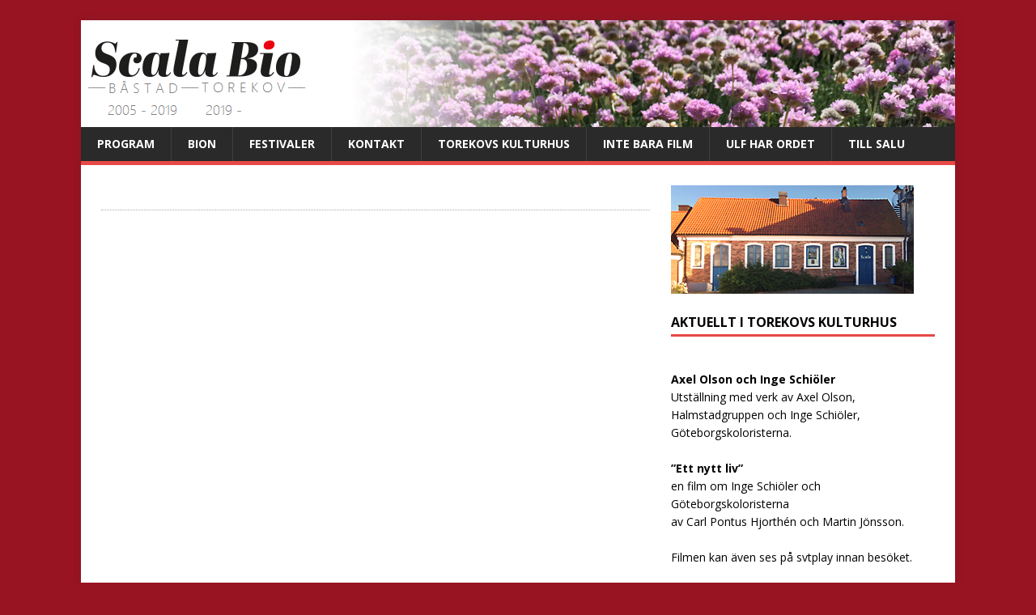

--- FILE ---
content_type: text/html; charset=UTF-8
request_url: http://scalabio.se/wp_theatre_event/1776/
body_size: 10069
content:
<!DOCTYPE html>
<html class="no-js" lang="sv-SE">
<head>
<meta charset="UTF-8">
<meta name="viewport" content="width=device-width, initial-scale=1.0">
<link rel="profile" href="http://gmpg.org/xfn/11" />
<meta name='robots' content='index, follow, max-image-preview:large, max-snippet:-1, max-video-preview:-1' />

	<!-- This site is optimized with the Yoast SEO plugin v21.6 - https://yoast.com/wordpress/plugins/seo/ -->
	<title>- Scala Bio</title>
	<link rel="canonical" href="http://scalabio.se/wp_theatre_event/1776/" />
	<meta property="og:locale" content="sv_SE" />
	<meta property="og:type" content="article" />
	<meta property="og:title" content="- Scala Bio" />
	<meta property="og:url" content="http://scalabio.se/wp_theatre_event/1776/" />
	<meta property="og:site_name" content="Scala Bio" />
	<meta property="article:publisher" content="https://www.facebook.com/scalaBastad" />
	<meta property="article:modified_time" content="2019-03-06T14:28:07+00:00" />
	<meta property="og:image" content="http://scalabio.se/wordpress/wp-content/uploads/2015/09/web_top.png" />
	<meta property="og:image:width" content="300" />
	<meta property="og:image:height" content="100" />
	<meta property="og:image:type" content="image/png" />
	<meta name="twitter:card" content="summary_large_image" />
	<script type="application/ld+json" class="yoast-schema-graph">{"@context":"https://schema.org","@graph":[{"@type":"WebPage","@id":"http://scalabio.se/wp_theatre_event/1776/","url":"http://scalabio.se/wp_theatre_event/1776/","name":"- Scala Bio","isPartOf":{"@id":"http://scalabio.se/#website"},"datePublished":"2015-12-22T13:42:40+00:00","dateModified":"2019-03-06T14:28:07+00:00","breadcrumb":{"@id":"http://scalabio.se/wp_theatre_event/1776/#breadcrumb"},"inLanguage":"sv-SE","potentialAction":[{"@type":"ReadAction","target":["http://scalabio.se/wp_theatre_event/1776/"]}]},{"@type":"BreadcrumbList","@id":"http://scalabio.se/wp_theatre_event/1776/#breadcrumb","itemListElement":[{"@type":"ListItem","position":1,"name":"Hem","item":"http://scalabio.se/"},{"@type":"ListItem","position":2,"name":"Föreställningar","item":"http://scalabio.se/wp_theatre_event/"}]},{"@type":"WebSite","@id":"http://scalabio.se/#website","url":"http://scalabio.se/","name":"Scala Bio","description":"Biografen i Båstad","publisher":{"@id":"http://scalabio.se/#organization"},"potentialAction":[{"@type":"SearchAction","target":{"@type":"EntryPoint","urlTemplate":"http://scalabio.se/?s={search_term_string}"},"query-input":"required name=search_term_string"}],"inLanguage":"sv-SE"},{"@type":"Organization","@id":"http://scalabio.se/#organization","name":"Scala Bio","url":"http://scalabio.se/","logo":{"@type":"ImageObject","inLanguage":"sv-SE","@id":"http://scalabio.se/#/schema/logo/image/","url":"http://scalabio.se/wordpress/wp-content/uploads/2015/09/web_top1.png","contentUrl":"http://scalabio.se/wordpress/wp-content/uploads/2015/09/web_top1.png","width":300,"height":100,"caption":"Scala Bio"},"image":{"@id":"http://scalabio.se/#/schema/logo/image/"},"sameAs":["https://www.facebook.com/scalaBastad"]}]}</script>
	<!-- / Yoast SEO plugin. -->


<link rel='dns-prefetch' href='//fonts.googleapis.com' />
<link rel="alternate" type="application/rss+xml" title="Scala Bio &raquo; Webbflöde" href="http://scalabio.se/feed/" />
<link rel="alternate" type="application/rss+xml" title="Scala Bio &raquo; Kommentarsflöde" href="http://scalabio.se/comments/feed/" />
<link rel="alternate" title="oEmbed (JSON)" type="application/json+oembed" href="http://scalabio.se/wp-json/oembed/1.0/embed?url=http%3A%2F%2Fscalabio.se%2Fwp_theatre_event%2F1776%2F" />
<link rel="alternate" title="oEmbed (XML)" type="text/xml+oembed" href="http://scalabio.se/wp-json/oembed/1.0/embed?url=http%3A%2F%2Fscalabio.se%2Fwp_theatre_event%2F1776%2F&#038;format=xml" />
		<!-- This site uses the Google Analytics by ExactMetrics plugin v7.22.0 - Using Analytics tracking - https://www.exactmetrics.com/ -->
		<!-- Note: ExactMetrics is not currently configured on this site. The site owner needs to authenticate with Google Analytics in the ExactMetrics settings panel. -->
					<!-- No tracking code set -->
				<!-- / Google Analytics by ExactMetrics -->
		<style id='wp-img-auto-sizes-contain-inline-css' type='text/css'>
img:is([sizes=auto i],[sizes^="auto," i]){contain-intrinsic-size:3000px 1500px}
/*# sourceURL=wp-img-auto-sizes-contain-inline-css */
</style>
<style id='wp-emoji-styles-inline-css' type='text/css'>

	img.wp-smiley, img.emoji {
		display: inline !important;
		border: none !important;
		box-shadow: none !important;
		height: 1em !important;
		width: 1em !important;
		margin: 0 0.07em !important;
		vertical-align: -0.1em !important;
		background: none !important;
		padding: 0 !important;
	}
/*# sourceURL=wp-emoji-styles-inline-css */
</style>
<style id='wp-block-library-inline-css' type='text/css'>
:root{--wp-block-synced-color:#7a00df;--wp-block-synced-color--rgb:122,0,223;--wp-bound-block-color:var(--wp-block-synced-color);--wp-editor-canvas-background:#ddd;--wp-admin-theme-color:#007cba;--wp-admin-theme-color--rgb:0,124,186;--wp-admin-theme-color-darker-10:#006ba1;--wp-admin-theme-color-darker-10--rgb:0,107,160.5;--wp-admin-theme-color-darker-20:#005a87;--wp-admin-theme-color-darker-20--rgb:0,90,135;--wp-admin-border-width-focus:2px}@media (min-resolution:192dpi){:root{--wp-admin-border-width-focus:1.5px}}.wp-element-button{cursor:pointer}:root .has-very-light-gray-background-color{background-color:#eee}:root .has-very-dark-gray-background-color{background-color:#313131}:root .has-very-light-gray-color{color:#eee}:root .has-very-dark-gray-color{color:#313131}:root .has-vivid-green-cyan-to-vivid-cyan-blue-gradient-background{background:linear-gradient(135deg,#00d084,#0693e3)}:root .has-purple-crush-gradient-background{background:linear-gradient(135deg,#34e2e4,#4721fb 50%,#ab1dfe)}:root .has-hazy-dawn-gradient-background{background:linear-gradient(135deg,#faaca8,#dad0ec)}:root .has-subdued-olive-gradient-background{background:linear-gradient(135deg,#fafae1,#67a671)}:root .has-atomic-cream-gradient-background{background:linear-gradient(135deg,#fdd79a,#004a59)}:root .has-nightshade-gradient-background{background:linear-gradient(135deg,#330968,#31cdcf)}:root .has-midnight-gradient-background{background:linear-gradient(135deg,#020381,#2874fc)}:root{--wp--preset--font-size--normal:16px;--wp--preset--font-size--huge:42px}.has-regular-font-size{font-size:1em}.has-larger-font-size{font-size:2.625em}.has-normal-font-size{font-size:var(--wp--preset--font-size--normal)}.has-huge-font-size{font-size:var(--wp--preset--font-size--huge)}.has-text-align-center{text-align:center}.has-text-align-left{text-align:left}.has-text-align-right{text-align:right}.has-fit-text{white-space:nowrap!important}#end-resizable-editor-section{display:none}.aligncenter{clear:both}.items-justified-left{justify-content:flex-start}.items-justified-center{justify-content:center}.items-justified-right{justify-content:flex-end}.items-justified-space-between{justify-content:space-between}.screen-reader-text{border:0;clip-path:inset(50%);height:1px;margin:-1px;overflow:hidden;padding:0;position:absolute;width:1px;word-wrap:normal!important}.screen-reader-text:focus{background-color:#ddd;clip-path:none;color:#444;display:block;font-size:1em;height:auto;left:5px;line-height:normal;padding:15px 23px 14px;text-decoration:none;top:5px;width:auto;z-index:100000}html :where(.has-border-color){border-style:solid}html :where([style*=border-top-color]){border-top-style:solid}html :where([style*=border-right-color]){border-right-style:solid}html :where([style*=border-bottom-color]){border-bottom-style:solid}html :where([style*=border-left-color]){border-left-style:solid}html :where([style*=border-width]){border-style:solid}html :where([style*=border-top-width]){border-top-style:solid}html :where([style*=border-right-width]){border-right-style:solid}html :where([style*=border-bottom-width]){border-bottom-style:solid}html :where([style*=border-left-width]){border-left-style:solid}html :where(img[class*=wp-image-]){height:auto;max-width:100%}:where(figure){margin:0 0 1em}html :where(.is-position-sticky){--wp-admin--admin-bar--position-offset:var(--wp-admin--admin-bar--height,0px)}@media screen and (max-width:600px){html :where(.is-position-sticky){--wp-admin--admin-bar--position-offset:0px}}

/*# sourceURL=wp-block-library-inline-css */
</style><style id='global-styles-inline-css' type='text/css'>
:root{--wp--preset--aspect-ratio--square: 1;--wp--preset--aspect-ratio--4-3: 4/3;--wp--preset--aspect-ratio--3-4: 3/4;--wp--preset--aspect-ratio--3-2: 3/2;--wp--preset--aspect-ratio--2-3: 2/3;--wp--preset--aspect-ratio--16-9: 16/9;--wp--preset--aspect-ratio--9-16: 9/16;--wp--preset--color--black: #000000;--wp--preset--color--cyan-bluish-gray: #abb8c3;--wp--preset--color--white: #ffffff;--wp--preset--color--pale-pink: #f78da7;--wp--preset--color--vivid-red: #cf2e2e;--wp--preset--color--luminous-vivid-orange: #ff6900;--wp--preset--color--luminous-vivid-amber: #fcb900;--wp--preset--color--light-green-cyan: #7bdcb5;--wp--preset--color--vivid-green-cyan: #00d084;--wp--preset--color--pale-cyan-blue: #8ed1fc;--wp--preset--color--vivid-cyan-blue: #0693e3;--wp--preset--color--vivid-purple: #9b51e0;--wp--preset--gradient--vivid-cyan-blue-to-vivid-purple: linear-gradient(135deg,rgb(6,147,227) 0%,rgb(155,81,224) 100%);--wp--preset--gradient--light-green-cyan-to-vivid-green-cyan: linear-gradient(135deg,rgb(122,220,180) 0%,rgb(0,208,130) 100%);--wp--preset--gradient--luminous-vivid-amber-to-luminous-vivid-orange: linear-gradient(135deg,rgb(252,185,0) 0%,rgb(255,105,0) 100%);--wp--preset--gradient--luminous-vivid-orange-to-vivid-red: linear-gradient(135deg,rgb(255,105,0) 0%,rgb(207,46,46) 100%);--wp--preset--gradient--very-light-gray-to-cyan-bluish-gray: linear-gradient(135deg,rgb(238,238,238) 0%,rgb(169,184,195) 100%);--wp--preset--gradient--cool-to-warm-spectrum: linear-gradient(135deg,rgb(74,234,220) 0%,rgb(151,120,209) 20%,rgb(207,42,186) 40%,rgb(238,44,130) 60%,rgb(251,105,98) 80%,rgb(254,248,76) 100%);--wp--preset--gradient--blush-light-purple: linear-gradient(135deg,rgb(255,206,236) 0%,rgb(152,150,240) 100%);--wp--preset--gradient--blush-bordeaux: linear-gradient(135deg,rgb(254,205,165) 0%,rgb(254,45,45) 50%,rgb(107,0,62) 100%);--wp--preset--gradient--luminous-dusk: linear-gradient(135deg,rgb(255,203,112) 0%,rgb(199,81,192) 50%,rgb(65,88,208) 100%);--wp--preset--gradient--pale-ocean: linear-gradient(135deg,rgb(255,245,203) 0%,rgb(182,227,212) 50%,rgb(51,167,181) 100%);--wp--preset--gradient--electric-grass: linear-gradient(135deg,rgb(202,248,128) 0%,rgb(113,206,126) 100%);--wp--preset--gradient--midnight: linear-gradient(135deg,rgb(2,3,129) 0%,rgb(40,116,252) 100%);--wp--preset--font-size--small: 13px;--wp--preset--font-size--medium: 20px;--wp--preset--font-size--large: 36px;--wp--preset--font-size--x-large: 42px;--wp--preset--spacing--20: 0.44rem;--wp--preset--spacing--30: 0.67rem;--wp--preset--spacing--40: 1rem;--wp--preset--spacing--50: 1.5rem;--wp--preset--spacing--60: 2.25rem;--wp--preset--spacing--70: 3.38rem;--wp--preset--spacing--80: 5.06rem;--wp--preset--shadow--natural: 6px 6px 9px rgba(0, 0, 0, 0.2);--wp--preset--shadow--deep: 12px 12px 50px rgba(0, 0, 0, 0.4);--wp--preset--shadow--sharp: 6px 6px 0px rgba(0, 0, 0, 0.2);--wp--preset--shadow--outlined: 6px 6px 0px -3px rgb(255, 255, 255), 6px 6px rgb(0, 0, 0);--wp--preset--shadow--crisp: 6px 6px 0px rgb(0, 0, 0);}:where(.is-layout-flex){gap: 0.5em;}:where(.is-layout-grid){gap: 0.5em;}body .is-layout-flex{display: flex;}.is-layout-flex{flex-wrap: wrap;align-items: center;}.is-layout-flex > :is(*, div){margin: 0;}body .is-layout-grid{display: grid;}.is-layout-grid > :is(*, div){margin: 0;}:where(.wp-block-columns.is-layout-flex){gap: 2em;}:where(.wp-block-columns.is-layout-grid){gap: 2em;}:where(.wp-block-post-template.is-layout-flex){gap: 1.25em;}:where(.wp-block-post-template.is-layout-grid){gap: 1.25em;}.has-black-color{color: var(--wp--preset--color--black) !important;}.has-cyan-bluish-gray-color{color: var(--wp--preset--color--cyan-bluish-gray) !important;}.has-white-color{color: var(--wp--preset--color--white) !important;}.has-pale-pink-color{color: var(--wp--preset--color--pale-pink) !important;}.has-vivid-red-color{color: var(--wp--preset--color--vivid-red) !important;}.has-luminous-vivid-orange-color{color: var(--wp--preset--color--luminous-vivid-orange) !important;}.has-luminous-vivid-amber-color{color: var(--wp--preset--color--luminous-vivid-amber) !important;}.has-light-green-cyan-color{color: var(--wp--preset--color--light-green-cyan) !important;}.has-vivid-green-cyan-color{color: var(--wp--preset--color--vivid-green-cyan) !important;}.has-pale-cyan-blue-color{color: var(--wp--preset--color--pale-cyan-blue) !important;}.has-vivid-cyan-blue-color{color: var(--wp--preset--color--vivid-cyan-blue) !important;}.has-vivid-purple-color{color: var(--wp--preset--color--vivid-purple) !important;}.has-black-background-color{background-color: var(--wp--preset--color--black) !important;}.has-cyan-bluish-gray-background-color{background-color: var(--wp--preset--color--cyan-bluish-gray) !important;}.has-white-background-color{background-color: var(--wp--preset--color--white) !important;}.has-pale-pink-background-color{background-color: var(--wp--preset--color--pale-pink) !important;}.has-vivid-red-background-color{background-color: var(--wp--preset--color--vivid-red) !important;}.has-luminous-vivid-orange-background-color{background-color: var(--wp--preset--color--luminous-vivid-orange) !important;}.has-luminous-vivid-amber-background-color{background-color: var(--wp--preset--color--luminous-vivid-amber) !important;}.has-light-green-cyan-background-color{background-color: var(--wp--preset--color--light-green-cyan) !important;}.has-vivid-green-cyan-background-color{background-color: var(--wp--preset--color--vivid-green-cyan) !important;}.has-pale-cyan-blue-background-color{background-color: var(--wp--preset--color--pale-cyan-blue) !important;}.has-vivid-cyan-blue-background-color{background-color: var(--wp--preset--color--vivid-cyan-blue) !important;}.has-vivid-purple-background-color{background-color: var(--wp--preset--color--vivid-purple) !important;}.has-black-border-color{border-color: var(--wp--preset--color--black) !important;}.has-cyan-bluish-gray-border-color{border-color: var(--wp--preset--color--cyan-bluish-gray) !important;}.has-white-border-color{border-color: var(--wp--preset--color--white) !important;}.has-pale-pink-border-color{border-color: var(--wp--preset--color--pale-pink) !important;}.has-vivid-red-border-color{border-color: var(--wp--preset--color--vivid-red) !important;}.has-luminous-vivid-orange-border-color{border-color: var(--wp--preset--color--luminous-vivid-orange) !important;}.has-luminous-vivid-amber-border-color{border-color: var(--wp--preset--color--luminous-vivid-amber) !important;}.has-light-green-cyan-border-color{border-color: var(--wp--preset--color--light-green-cyan) !important;}.has-vivid-green-cyan-border-color{border-color: var(--wp--preset--color--vivid-green-cyan) !important;}.has-pale-cyan-blue-border-color{border-color: var(--wp--preset--color--pale-cyan-blue) !important;}.has-vivid-cyan-blue-border-color{border-color: var(--wp--preset--color--vivid-cyan-blue) !important;}.has-vivid-purple-border-color{border-color: var(--wp--preset--color--vivid-purple) !important;}.has-vivid-cyan-blue-to-vivid-purple-gradient-background{background: var(--wp--preset--gradient--vivid-cyan-blue-to-vivid-purple) !important;}.has-light-green-cyan-to-vivid-green-cyan-gradient-background{background: var(--wp--preset--gradient--light-green-cyan-to-vivid-green-cyan) !important;}.has-luminous-vivid-amber-to-luminous-vivid-orange-gradient-background{background: var(--wp--preset--gradient--luminous-vivid-amber-to-luminous-vivid-orange) !important;}.has-luminous-vivid-orange-to-vivid-red-gradient-background{background: var(--wp--preset--gradient--luminous-vivid-orange-to-vivid-red) !important;}.has-very-light-gray-to-cyan-bluish-gray-gradient-background{background: var(--wp--preset--gradient--very-light-gray-to-cyan-bluish-gray) !important;}.has-cool-to-warm-spectrum-gradient-background{background: var(--wp--preset--gradient--cool-to-warm-spectrum) !important;}.has-blush-light-purple-gradient-background{background: var(--wp--preset--gradient--blush-light-purple) !important;}.has-blush-bordeaux-gradient-background{background: var(--wp--preset--gradient--blush-bordeaux) !important;}.has-luminous-dusk-gradient-background{background: var(--wp--preset--gradient--luminous-dusk) !important;}.has-pale-ocean-gradient-background{background: var(--wp--preset--gradient--pale-ocean) !important;}.has-electric-grass-gradient-background{background: var(--wp--preset--gradient--electric-grass) !important;}.has-midnight-gradient-background{background: var(--wp--preset--gradient--midnight) !important;}.has-small-font-size{font-size: var(--wp--preset--font-size--small) !important;}.has-medium-font-size{font-size: var(--wp--preset--font-size--medium) !important;}.has-large-font-size{font-size: var(--wp--preset--font-size--large) !important;}.has-x-large-font-size{font-size: var(--wp--preset--font-size--x-large) !important;}
/*# sourceURL=global-styles-inline-css */
</style>

<style id='classic-theme-styles-inline-css' type='text/css'>
/*! This file is auto-generated */
.wp-block-button__link{color:#fff;background-color:#32373c;border-radius:9999px;box-shadow:none;text-decoration:none;padding:calc(.667em + 2px) calc(1.333em + 2px);font-size:1.125em}.wp-block-file__button{background:#32373c;color:#fff;text-decoration:none}
/*# sourceURL=/wp-includes/css/classic-themes.min.css */
</style>
<link rel='stylesheet' id='dashicons-css' href='http://scalabio.se/wordpress/wp-includes/css/dashicons.min.css?ver=6.9' type='text/css' media='all' />
<link rel='stylesheet' id='contact-form-7-css' href='http://scalabio.se/wordpress/wp-content/plugins/contact-form-7/includes/css/styles.css?ver=5.8.4' type='text/css' media='all' />
<link rel='stylesheet' id='dedo-css-css' href='http://scalabio.se/wordpress/wp-content/plugins/delightful-downloads/assets/css/delightful-downloads.min.css?ver=1.6.6' type='text/css' media='all' />
<link rel='stylesheet' id='responsive-lightbox-swipebox-css' href='http://scalabio.se/wordpress/wp-content/plugins/responsive-lightbox/assets/swipebox/swipebox.min.css?ver=2.4.6' type='text/css' media='all' />
<link rel='stylesheet' id='wp-polls-css' href='http://scalabio.se/wordpress/wp-content/plugins/wp-polls/polls-css.css?ver=2.77.2' type='text/css' media='all' />
<style id='wp-polls-inline-css' type='text/css'>
.wp-polls .pollbar {
	margin: 1px;
	font-size: 10px;
	line-height: 12px;
	height: 12px;
	background: #e32914;
	border: 1px solid #484848;
}

/*# sourceURL=wp-polls-inline-css */
</style>
<link rel='stylesheet' id='mh-google-fonts-css' href='https://fonts.googleapis.com/css?family=Open+Sans:400,400italic,700,600' type='text/css' media='all' />
<link rel='stylesheet' id='mh-magazine-lite-css' href='http://scalabio.se/wordpress/wp-content/themes/mh-magazine-lite/style.css?ver=2.9.2' type='text/css' media='all' />
<link rel='stylesheet' id='mh-font-awesome-css' href='http://scalabio.se/wordpress/wp-content/themes/mh-magazine-lite/includes/font-awesome.min.css' type='text/css' media='all' />
<link rel='stylesheet' id='__EPYT__style-css' href='http://scalabio.se/wordpress/wp-content/plugins/youtube-embed-plus/styles/ytprefs.min.css?ver=14.2' type='text/css' media='all' />
<style id='__EPYT__style-inline-css' type='text/css'>

                .epyt-gallery-thumb {
                        width: 33.333%;
                }
                
/*# sourceURL=__EPYT__style-inline-css */
</style>
<script type="text/javascript" src="http://scalabio.se/wordpress/wp-includes/js/jquery/jquery.min.js?ver=3.7.1" id="jquery-core-js"></script>
<script type="text/javascript" src="http://scalabio.se/wordpress/wp-includes/js/jquery/jquery-migrate.min.js?ver=3.4.1" id="jquery-migrate-js"></script>
<script type="text/javascript" src="http://scalabio.se/wordpress/wp-content/plugins/responsive-lightbox/assets/swipebox/jquery.swipebox.min.js?ver=2.4.6" id="responsive-lightbox-swipebox-js"></script>
<script type="text/javascript" src="http://scalabio.se/wordpress/wp-includes/js/underscore.min.js?ver=1.13.7" id="underscore-js"></script>
<script type="text/javascript" src="http://scalabio.se/wordpress/wp-content/plugins/responsive-lightbox/assets/infinitescroll/infinite-scroll.pkgd.min.js?ver=6.9" id="responsive-lightbox-infinite-scroll-js"></script>
<script type="text/javascript" id="responsive-lightbox-js-before">
/* <![CDATA[ */
var rlArgs = {"script":"swipebox","selector":"lightbox","customEvents":"","activeGalleries":true,"animation":true,"hideCloseButtonOnMobile":false,"removeBarsOnMobile":false,"hideBars":true,"hideBarsDelay":5000,"videoMaxWidth":1080,"useSVG":true,"loopAtEnd":false,"woocommerce_gallery":false,"ajaxurl":"http:\/\/scalabio.se\/wordpress\/wp-admin\/admin-ajax.php","nonce":"8a96b6d68f","preview":false,"postId":1776,"scriptExtension":false};

//# sourceURL=responsive-lightbox-js-before
/* ]]> */
</script>
<script type="text/javascript" src="http://scalabio.se/wordpress/wp-content/plugins/responsive-lightbox/js/front.js?ver=2.4.6" id="responsive-lightbox-js"></script>
<script type="text/javascript" src="http://scalabio.se/wordpress/wp-content/themes/mh-magazine-lite/js/scripts.js?ver=2.9.2" id="mh-scripts-js"></script>
<script type="text/javascript" id="__ytprefs__-js-extra">
/* <![CDATA[ */
var _EPYT_ = {"ajaxurl":"http://scalabio.se/wordpress/wp-admin/admin-ajax.php","security":"7db3cd4bc1","gallery_scrolloffset":"20","eppathtoscripts":"http://scalabio.se/wordpress/wp-content/plugins/youtube-embed-plus/scripts/","eppath":"http://scalabio.se/wordpress/wp-content/plugins/youtube-embed-plus/","epresponsiveselector":"[\"iframe.__youtube_prefs__\",\"iframe[src*='youtube.com']\",\"iframe[src*='youtube-nocookie.com']\",\"iframe[data-ep-src*='youtube.com']\",\"iframe[data-ep-src*='youtube-nocookie.com']\",\"iframe[data-ep-gallerysrc*='youtube.com']\"]","epdovol":"1","version":"14.2","evselector":"iframe.__youtube_prefs__[src], iframe[src*=\"youtube.com/embed/\"], iframe[src*=\"youtube-nocookie.com/embed/\"]","ajax_compat":"","maxres_facade":"eager","ytapi_load":"light","pause_others":"","stopMobileBuffer":"1","facade_mode":"","not_live_on_channel":"","vi_active":"","vi_js_posttypes":[]};
//# sourceURL=__ytprefs__-js-extra
/* ]]> */
</script>
<script type="text/javascript" src="http://scalabio.se/wordpress/wp-content/plugins/youtube-embed-plus/scripts/ytprefs.min.js?ver=14.2" id="__ytprefs__-js"></script>
<link rel="https://api.w.org/" href="http://scalabio.se/wp-json/" /><link rel="EditURI" type="application/rsd+xml" title="RSD" href="http://scalabio.se/wordpress/xmlrpc.php?rsd" />
<meta name="generator" content="WordPress 6.9" />
<link rel='shortlink' href='http://scalabio.se/?p=1776' />
<link rel="alternate" type="application/rss+xml" title="Nya produktioner" href="http://scalabio.se/production/feed/" />
<link rel="alternate" type="application/rss+xml" title="Kommande produktioner" href="http://scalabio.se/wordpress/upcoming_productions" />
<link rel="alternate" type="application/rss+xml" title="Kommande föreställningar" href="http://scalabio.se/wordpress/upcoming_events" />
<meta name="generator" content="Theater 0.18.3" />
<!--[if lt IE 9]>
<script src="http://scalabio.se/wordpress/wp-content/themes/mh-magazine-lite/js/css3-mediaqueries.js"></script>
<![endif]-->
<style type="text/css" id="custom-background-css">
body.custom-background { background-color: #991422; }
</style>
	<link rel="icon" href="http://scalabio.se/wordpress/wp-content/uploads/2015/09/cropped-web_icon-32x32.jpg" sizes="32x32" />
<link rel="icon" href="http://scalabio.se/wordpress/wp-content/uploads/2015/09/cropped-web_icon-192x192.jpg" sizes="192x192" />
<link rel="apple-touch-icon" href="http://scalabio.se/wordpress/wp-content/uploads/2015/09/cropped-web_icon-180x180.jpg" />
<meta name="msapplication-TileImage" content="http://scalabio.se/wordpress/wp-content/uploads/2015/09/cropped-web_icon-270x270.jpg" />
		<style type="text/css" id="wp-custom-css">
			.wpt_listing_group {border-top: 2px solid #555; }
.wp_theatre_event { border-bottom: thin dotted #aaa; margin: 5px 0 20px 0; padding-bottom: 5px; overflow: auto;}
.wp_theatre_event h3 {margin:0;padding:0;}
.wp_theatre_event img {float: left; padding-right: 10px; }
.wp_theatre_event_title { font-size: 20px; font-weight: bold; }
.wp_theatre_event_prices {color: #666; padding: 0 20px; float: right; margin-right: 10px;border:solid thin #ccc;}
.wp_theatre_event_datetime {margin-left: 10px; font-weight: bold;}
.wp_theatre_prod_excerpt {padding:0 90px 0 4px;font-style: italic;}
.wp_theatre_prod_excerpt a {font-weight:normal; color:#000;}
.wp_theatre_event_venue {position: relative; left:400px; top:-40px; color: #a55;font-weight:bold; font-family: Georgia; font-size: 14px; font-style: italic;}
#wpt_events_widget-3 img.size-thumbnail {width: 60px;}
#wpt_events_widget-3 .wp_theatre_event_remark {display: none;}
#wpt_events_widget-3 .wp_theatre_event_prices {display: none;}
#wpt_events_widget-3 .wp_theatre_event_title {font-size: 14px;}
#wpt_events_widget-3 .wp_theatre_event_startdate {font-size: 12px; color: #444; font-weight: normal;}
#wpt_events_widget-3 .wp_theatre_event_starttime {font-size: 12px; color: #444; font-weight: normal;}
#wpt_events_widget-3 .wp_theatre_event {background-color: #f9f9f9; padding: 5px; margin:0;}
#wpt_events_widget-3 .wp_theatre_event:hover {background-color: #ffd;}
#wpt_events_widget-4 img.size-thumbnail {width: 60px;}
#wpt_events_widget-4 .wp_theatre_event_remark {display: none;}
#wpt_events_widget-4 .wp_theatre_event_prices {display: none;}
#wpt_events_widget-4 .wp_theatre_event_title {font-size: 14px;}
#wpt_events_widget-4 .wp_theatre_event_startdate {font-size: 12px; color: #444; font-weight: normal;}
#wpt_events_widget-4 .wp_theatre_event_starttime {font-size: 12px; color: #444; font-weight: normal;}
#wpt_events_widget-4 .wp_theatre_event {background-color: #f9f9f9; padding: 5px; margin:0;}
#wpt_events_widget-4 .wp_theatre_event:hover {background-color: #ffd;}
#wpt_events_widget-4 .wp_theatre_event_datetime {font-size: 12px; color: #444; font-weight: normal;}

strong.filmtitel {font-size: 16px; color: #fff; background-color: #933; padding:0 25px 0 5px;}
p.entry-meta {display:none;}
.entry-thumbnail img {display:none;}

/*.mh-custom-header { background-color: #000;} */		</style>
		</head>
<body id="mh-mobile" class="wp-singular wp_theatre_event-template-default single single-wp_theatre_event postid-1776 custom-background wp-theme-mh-magazine-lite mh-right-sb" itemscope="itemscope" itemtype="https://schema.org/WebPage">
<div class="mh-container mh-container-outer">
<div class="mh-header-mobile-nav mh-clearfix"></div>
<header class="mh-header" itemscope="itemscope" itemtype="https://schema.org/WPHeader">
	<div class="mh-container mh-container-inner mh-row mh-clearfix">
		<div class="mh-custom-header mh-clearfix">
<a class="mh-header-image-link" href="http://scalabio.se/" title="Scala Bio" rel="home">
<img class="mh-header-image" src="http://scalabio.se/wordpress/wp-content/uploads/2022/04/scala-webtop_maj18321451534-new-again-blank.png" height="132" width="1080" alt="Scala Bio" />
</a>
</div>
	</div>
	<div class="mh-main-nav-wrap">
		<nav class="mh-navigation mh-main-nav mh-container mh-container-inner mh-clearfix" itemscope="itemscope" itemtype="https://schema.org/SiteNavigationElement">
			<div class="menu-main-container"><ul id="menu-main" class="menu"><li id="menu-item-103" class="menu-item menu-item-type-post_type menu-item-object-page menu-item-103"><a href="http://scalabio.se/program/">Program</a></li>
<li id="menu-item-79" class="menu-item menu-item-type-post_type menu-item-object-page menu-item-79"><a href="http://scalabio.se/biografen/">Bion</a></li>
<li id="menu-item-86" class="menu-item menu-item-type-post_type menu-item-object-page menu-item-86"><a href="http://scalabio.se/oppetider/">Festivaler</a></li>
<li id="menu-item-85" class="menu-item menu-item-type-post_type menu-item-object-page menu-item-85"><a href="http://scalabio.se/kontakt/">Kontakt</a></li>
<li id="menu-item-316" class="menu-item menu-item-type-post_type menu-item-object-page menu-item-316"><a href="http://scalabio.se/torekovs-kulturhus/">Torekovs kulturhus</a></li>
<li id="menu-item-320" class="menu-item menu-item-type-post_type menu-item-object-page menu-item-320"><a href="http://scalabio.se/inte-bara-film/">Inte bara film</a></li>
<li id="menu-item-317" class="menu-item menu-item-type-post_type menu-item-object-page current_page_parent menu-item-317"><a href="http://scalabio.se/ulf-har-ordet/">Ulf har ordet</a></li>
<li id="menu-item-6968" class="menu-item menu-item-type-post_type menu-item-object-page menu-item-6968"><a href="http://scalabio.se/till-salu/">Till salu</a></li>
</ul></div>		</nav>
	</div>
</header><div class="mh-wrapper mh-clearfix">
	<div id="main-content" class="mh-content" role="main" itemprop="mainContentOfPage"><article id="post-1776" class="post-1776 wp_theatre_event type-wp_theatre_event status-publish hentry category-film">
	<header class="entry-header mh-clearfix"><p class="mh-meta entry-meta">
<span class="entry-meta-date updated"><i class="fa fa-clock-o"></i><a href="http://scalabio.se/2015/12/">22 december, 2015</a></span>
<span class="entry-meta-author author vcard"><i class="fa fa-user"></i><a class="fn" href="http://scalabio.se/author/ulf/">Ulf Berggren</a></span>
<span class="entry-meta-categories"><i class="fa fa-folder-open-o"></i><a href="http://scalabio.se/category/film/" rel="category tag">Film</a></span>
<span class="entry-meta-comments"><i class="fa fa-comment-o"></i><a class="mh-comment-scroll" href="http://scalabio.se/wp_theatre_event/1776/#mh-comments">0</a></span>
</p>
	</header>
		<div class="entry-content mh-clearfix">	</div></article>	</div>
	<aside class="mh-widget-col-1 mh-sidebar" itemscope="itemscope" itemtype="https://schema.org/WPSideBar"><div id="custom_html-2" class="widget_text mh-widget widget_custom_html"><div class="textwidget custom-html-widget"><img src="http://scalabio.se/wordpress/wp-content/uploads/2015/10/ScalaHuset2.jpg" height="134" width="300" alt="Scala Bio"></div></div><div id="custom_html-14" class="widget_text mh-widget widget_custom_html"><h4 class="mh-widget-title"><span class="mh-widget-title-inner">Aktuellt i Torekovs kulturhus</span></h4><div class="textwidget custom-html-widget"><strong><br/>Axel Olson och Inge Schiöler</strong>

<br/>Utställning med verk av Axel Olson,
Halmstadgruppen och Inge Schiöler,
Göteborgskoloristerna.<br>

<br/><strong>”Ett nytt liv”</strong><br>
en film om Inge Schiöler och
Göteborgskoloristerna
<br>
av Carl Pontus Hjorthén och  Martin Jönsson.<br>
<br/>Filmen kan även ses på svtplay
innan besöket.<br>

<br/> Läs mer om utställningen under Ulf har ordet.<br>

<br>Ring och boka på <strong>0431 - 363 164 
</strong>för visning dag som kväll, alla dagar i veckan.<br>

<br><strong>Välkommen!
Ulf Berggren
</strong><br>

<br/>
Det blir mer film i Torekovs Kulturhus framöver!
Läs mer under Ulf har ordet.
Uppgifter om program och visningstider hittar du under Program.<br>
<br/>Är det någon film du missat?<br>
Misströsta inte utan ring,<br>
så kanske vi kan hitta en annan tid som passar.<br></div></div></aside></div>
<footer class="mh-footer" itemscope="itemscope" itemtype="https://schema.org/WPFooter">
<div class="mh-container mh-container-inner mh-footer-widgets mh-row mh-clearfix">
<div class="mh-col-1-1 mh-home-wide  mh-footer-area mh-footer-4">
<div id="search-2" class="mh-footer-widget widget_search"><h6 class="mh-widget-title mh-footer-widget-title"><span class="mh-widget-title-inner mh-footer-widget-title-inner">Sök på ScalaBio.se</span></h6><form role="search" method="get" class="search-form" action="http://scalabio.se/">
				<label>
					<span class="screen-reader-text">Sök efter:</span>
					<input type="search" class="search-field" placeholder="Sök …" value="" name="s" />
				</label>
				<input type="submit" class="search-submit" value="Sök" />
			</form></div></div>
</div>
</footer>
<div class="mh-copyright-wrap">
	<div class="mh-container mh-container-inner mh-clearfix">
		<p class="mh-copyright">Copyright &copy; 2026 | WordPress-tema av <a href="https://mhthemes.com/themes/mh-magazine/?utm_source=customer&#038;utm_medium=link&#038;utm_campaign=MH+Magazine+Lite" rel="nofollow">MH Themes</a></p>
	</div>
</div>
</div><!-- .mh-container-outer -->
<script type="speculationrules">
{"prefetch":[{"source":"document","where":{"and":[{"href_matches":"/*"},{"not":{"href_matches":["/wordpress/wp-*.php","/wordpress/wp-admin/*","/wordpress/wp-content/uploads/*","/wordpress/wp-content/*","/wordpress/wp-content/plugins/*","/wordpress/wp-content/themes/mh-magazine-lite/*","/*\\?(.+)"]}},{"not":{"selector_matches":"a[rel~=\"nofollow\"]"}},{"not":{"selector_matches":".no-prefetch, .no-prefetch a"}}]},"eagerness":"conservative"}]}
</script>
<script type="text/javascript" src="http://scalabio.se/wordpress/wp-content/plugins/theatre/functions/../js/main.js?ver=0.18.3" id="wp_theatre_js-js"></script>
<script type="text/javascript" src="http://scalabio.se/wordpress/wp-content/plugins/contact-form-7/includes/swv/js/index.js?ver=5.8.4" id="swv-js"></script>
<script type="text/javascript" id="contact-form-7-js-extra">
/* <![CDATA[ */
var wpcf7 = {"api":{"root":"http://scalabio.se/wp-json/","namespace":"contact-form-7/v1"}};
//# sourceURL=contact-form-7-js-extra
/* ]]> */
</script>
<script type="text/javascript" src="http://scalabio.se/wordpress/wp-content/plugins/contact-form-7/includes/js/index.js?ver=5.8.4" id="contact-form-7-js"></script>
<script type="text/javascript" id="wp-polls-js-extra">
/* <![CDATA[ */
var pollsL10n = {"ajax_url":"http://scalabio.se/wordpress/wp-admin/admin-ajax.php","text_wait":"Your last request is still being processed. Please wait a while ...","text_valid":"Please choose a valid poll answer.","text_multiple":"Maximum number of choices allowed: ","show_loading":"1","show_fading":"1"};
//# sourceURL=wp-polls-js-extra
/* ]]> */
</script>
<script type="text/javascript" src="http://scalabio.se/wordpress/wp-content/plugins/wp-polls/polls-js.js?ver=2.77.2" id="wp-polls-js"></script>
<script type="text/javascript" src="http://scalabio.se/wordpress/wp-content/plugins/youtube-embed-plus/scripts/fitvids.min.js?ver=14.2" id="__ytprefsfitvids__-js"></script>
<script id="wp-emoji-settings" type="application/json">
{"baseUrl":"https://s.w.org/images/core/emoji/17.0.2/72x72/","ext":".png","svgUrl":"https://s.w.org/images/core/emoji/17.0.2/svg/","svgExt":".svg","source":{"concatemoji":"http://scalabio.se/wordpress/wp-includes/js/wp-emoji-release.min.js?ver=6.9"}}
</script>
<script type="module">
/* <![CDATA[ */
/*! This file is auto-generated */
const a=JSON.parse(document.getElementById("wp-emoji-settings").textContent),o=(window._wpemojiSettings=a,"wpEmojiSettingsSupports"),s=["flag","emoji"];function i(e){try{var t={supportTests:e,timestamp:(new Date).valueOf()};sessionStorage.setItem(o,JSON.stringify(t))}catch(e){}}function c(e,t,n){e.clearRect(0,0,e.canvas.width,e.canvas.height),e.fillText(t,0,0);t=new Uint32Array(e.getImageData(0,0,e.canvas.width,e.canvas.height).data);e.clearRect(0,0,e.canvas.width,e.canvas.height),e.fillText(n,0,0);const a=new Uint32Array(e.getImageData(0,0,e.canvas.width,e.canvas.height).data);return t.every((e,t)=>e===a[t])}function p(e,t){e.clearRect(0,0,e.canvas.width,e.canvas.height),e.fillText(t,0,0);var n=e.getImageData(16,16,1,1);for(let e=0;e<n.data.length;e++)if(0!==n.data[e])return!1;return!0}function u(e,t,n,a){switch(t){case"flag":return n(e,"\ud83c\udff3\ufe0f\u200d\u26a7\ufe0f","\ud83c\udff3\ufe0f\u200b\u26a7\ufe0f")?!1:!n(e,"\ud83c\udde8\ud83c\uddf6","\ud83c\udde8\u200b\ud83c\uddf6")&&!n(e,"\ud83c\udff4\udb40\udc67\udb40\udc62\udb40\udc65\udb40\udc6e\udb40\udc67\udb40\udc7f","\ud83c\udff4\u200b\udb40\udc67\u200b\udb40\udc62\u200b\udb40\udc65\u200b\udb40\udc6e\u200b\udb40\udc67\u200b\udb40\udc7f");case"emoji":return!a(e,"\ud83e\u1fac8")}return!1}function f(e,t,n,a){let r;const o=(r="undefined"!=typeof WorkerGlobalScope&&self instanceof WorkerGlobalScope?new OffscreenCanvas(300,150):document.createElement("canvas")).getContext("2d",{willReadFrequently:!0}),s=(o.textBaseline="top",o.font="600 32px Arial",{});return e.forEach(e=>{s[e]=t(o,e,n,a)}),s}function r(e){var t=document.createElement("script");t.src=e,t.defer=!0,document.head.appendChild(t)}a.supports={everything:!0,everythingExceptFlag:!0},new Promise(t=>{let n=function(){try{var e=JSON.parse(sessionStorage.getItem(o));if("object"==typeof e&&"number"==typeof e.timestamp&&(new Date).valueOf()<e.timestamp+604800&&"object"==typeof e.supportTests)return e.supportTests}catch(e){}return null}();if(!n){if("undefined"!=typeof Worker&&"undefined"!=typeof OffscreenCanvas&&"undefined"!=typeof URL&&URL.createObjectURL&&"undefined"!=typeof Blob)try{var e="postMessage("+f.toString()+"("+[JSON.stringify(s),u.toString(),c.toString(),p.toString()].join(",")+"));",a=new Blob([e],{type:"text/javascript"});const r=new Worker(URL.createObjectURL(a),{name:"wpTestEmojiSupports"});return void(r.onmessage=e=>{i(n=e.data),r.terminate(),t(n)})}catch(e){}i(n=f(s,u,c,p))}t(n)}).then(e=>{for(const n in e)a.supports[n]=e[n],a.supports.everything=a.supports.everything&&a.supports[n],"flag"!==n&&(a.supports.everythingExceptFlag=a.supports.everythingExceptFlag&&a.supports[n]);var t;a.supports.everythingExceptFlag=a.supports.everythingExceptFlag&&!a.supports.flag,a.supports.everything||((t=a.source||{}).concatemoji?r(t.concatemoji):t.wpemoji&&t.twemoji&&(r(t.twemoji),r(t.wpemoji)))});
//# sourceURL=http://scalabio.se/wordpress/wp-includes/js/wp-emoji-loader.min.js
/* ]]> */
</script>
</body>
</html>